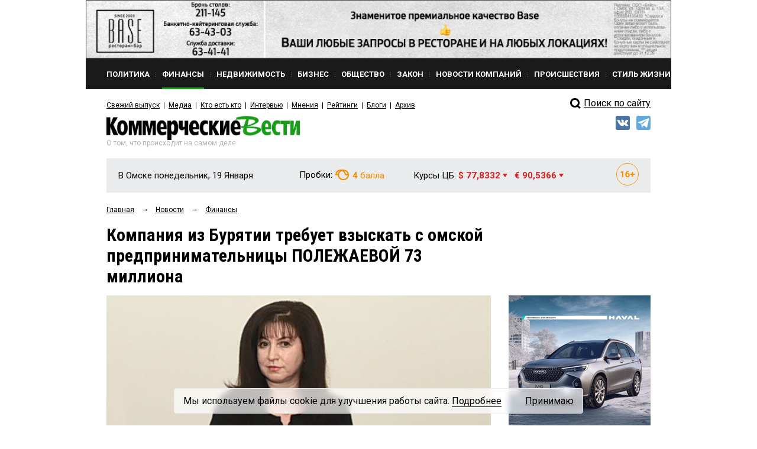

--- FILE ---
content_type: text/html; charset=utf-8
request_url: https://www.google.com/recaptcha/api2/anchor?ar=1&k=6Ldr6IUaAAAAACvDKDtDmYQl-B37BfFx9-GrAfdU&co=aHR0cHM6Ly9rdm5ld3MucnU6NDQz&hl=en&v=PoyoqOPhxBO7pBk68S4YbpHZ&size=normal&anchor-ms=20000&execute-ms=30000&cb=9a3pgj82gdeh
body_size: 49232
content:
<!DOCTYPE HTML><html dir="ltr" lang="en"><head><meta http-equiv="Content-Type" content="text/html; charset=UTF-8">
<meta http-equiv="X-UA-Compatible" content="IE=edge">
<title>reCAPTCHA</title>
<style type="text/css">
/* cyrillic-ext */
@font-face {
  font-family: 'Roboto';
  font-style: normal;
  font-weight: 400;
  font-stretch: 100%;
  src: url(//fonts.gstatic.com/s/roboto/v48/KFO7CnqEu92Fr1ME7kSn66aGLdTylUAMa3GUBHMdazTgWw.woff2) format('woff2');
  unicode-range: U+0460-052F, U+1C80-1C8A, U+20B4, U+2DE0-2DFF, U+A640-A69F, U+FE2E-FE2F;
}
/* cyrillic */
@font-face {
  font-family: 'Roboto';
  font-style: normal;
  font-weight: 400;
  font-stretch: 100%;
  src: url(//fonts.gstatic.com/s/roboto/v48/KFO7CnqEu92Fr1ME7kSn66aGLdTylUAMa3iUBHMdazTgWw.woff2) format('woff2');
  unicode-range: U+0301, U+0400-045F, U+0490-0491, U+04B0-04B1, U+2116;
}
/* greek-ext */
@font-face {
  font-family: 'Roboto';
  font-style: normal;
  font-weight: 400;
  font-stretch: 100%;
  src: url(//fonts.gstatic.com/s/roboto/v48/KFO7CnqEu92Fr1ME7kSn66aGLdTylUAMa3CUBHMdazTgWw.woff2) format('woff2');
  unicode-range: U+1F00-1FFF;
}
/* greek */
@font-face {
  font-family: 'Roboto';
  font-style: normal;
  font-weight: 400;
  font-stretch: 100%;
  src: url(//fonts.gstatic.com/s/roboto/v48/KFO7CnqEu92Fr1ME7kSn66aGLdTylUAMa3-UBHMdazTgWw.woff2) format('woff2');
  unicode-range: U+0370-0377, U+037A-037F, U+0384-038A, U+038C, U+038E-03A1, U+03A3-03FF;
}
/* math */
@font-face {
  font-family: 'Roboto';
  font-style: normal;
  font-weight: 400;
  font-stretch: 100%;
  src: url(//fonts.gstatic.com/s/roboto/v48/KFO7CnqEu92Fr1ME7kSn66aGLdTylUAMawCUBHMdazTgWw.woff2) format('woff2');
  unicode-range: U+0302-0303, U+0305, U+0307-0308, U+0310, U+0312, U+0315, U+031A, U+0326-0327, U+032C, U+032F-0330, U+0332-0333, U+0338, U+033A, U+0346, U+034D, U+0391-03A1, U+03A3-03A9, U+03B1-03C9, U+03D1, U+03D5-03D6, U+03F0-03F1, U+03F4-03F5, U+2016-2017, U+2034-2038, U+203C, U+2040, U+2043, U+2047, U+2050, U+2057, U+205F, U+2070-2071, U+2074-208E, U+2090-209C, U+20D0-20DC, U+20E1, U+20E5-20EF, U+2100-2112, U+2114-2115, U+2117-2121, U+2123-214F, U+2190, U+2192, U+2194-21AE, U+21B0-21E5, U+21F1-21F2, U+21F4-2211, U+2213-2214, U+2216-22FF, U+2308-230B, U+2310, U+2319, U+231C-2321, U+2336-237A, U+237C, U+2395, U+239B-23B7, U+23D0, U+23DC-23E1, U+2474-2475, U+25AF, U+25B3, U+25B7, U+25BD, U+25C1, U+25CA, U+25CC, U+25FB, U+266D-266F, U+27C0-27FF, U+2900-2AFF, U+2B0E-2B11, U+2B30-2B4C, U+2BFE, U+3030, U+FF5B, U+FF5D, U+1D400-1D7FF, U+1EE00-1EEFF;
}
/* symbols */
@font-face {
  font-family: 'Roboto';
  font-style: normal;
  font-weight: 400;
  font-stretch: 100%;
  src: url(//fonts.gstatic.com/s/roboto/v48/KFO7CnqEu92Fr1ME7kSn66aGLdTylUAMaxKUBHMdazTgWw.woff2) format('woff2');
  unicode-range: U+0001-000C, U+000E-001F, U+007F-009F, U+20DD-20E0, U+20E2-20E4, U+2150-218F, U+2190, U+2192, U+2194-2199, U+21AF, U+21E6-21F0, U+21F3, U+2218-2219, U+2299, U+22C4-22C6, U+2300-243F, U+2440-244A, U+2460-24FF, U+25A0-27BF, U+2800-28FF, U+2921-2922, U+2981, U+29BF, U+29EB, U+2B00-2BFF, U+4DC0-4DFF, U+FFF9-FFFB, U+10140-1018E, U+10190-1019C, U+101A0, U+101D0-101FD, U+102E0-102FB, U+10E60-10E7E, U+1D2C0-1D2D3, U+1D2E0-1D37F, U+1F000-1F0FF, U+1F100-1F1AD, U+1F1E6-1F1FF, U+1F30D-1F30F, U+1F315, U+1F31C, U+1F31E, U+1F320-1F32C, U+1F336, U+1F378, U+1F37D, U+1F382, U+1F393-1F39F, U+1F3A7-1F3A8, U+1F3AC-1F3AF, U+1F3C2, U+1F3C4-1F3C6, U+1F3CA-1F3CE, U+1F3D4-1F3E0, U+1F3ED, U+1F3F1-1F3F3, U+1F3F5-1F3F7, U+1F408, U+1F415, U+1F41F, U+1F426, U+1F43F, U+1F441-1F442, U+1F444, U+1F446-1F449, U+1F44C-1F44E, U+1F453, U+1F46A, U+1F47D, U+1F4A3, U+1F4B0, U+1F4B3, U+1F4B9, U+1F4BB, U+1F4BF, U+1F4C8-1F4CB, U+1F4D6, U+1F4DA, U+1F4DF, U+1F4E3-1F4E6, U+1F4EA-1F4ED, U+1F4F7, U+1F4F9-1F4FB, U+1F4FD-1F4FE, U+1F503, U+1F507-1F50B, U+1F50D, U+1F512-1F513, U+1F53E-1F54A, U+1F54F-1F5FA, U+1F610, U+1F650-1F67F, U+1F687, U+1F68D, U+1F691, U+1F694, U+1F698, U+1F6AD, U+1F6B2, U+1F6B9-1F6BA, U+1F6BC, U+1F6C6-1F6CF, U+1F6D3-1F6D7, U+1F6E0-1F6EA, U+1F6F0-1F6F3, U+1F6F7-1F6FC, U+1F700-1F7FF, U+1F800-1F80B, U+1F810-1F847, U+1F850-1F859, U+1F860-1F887, U+1F890-1F8AD, U+1F8B0-1F8BB, U+1F8C0-1F8C1, U+1F900-1F90B, U+1F93B, U+1F946, U+1F984, U+1F996, U+1F9E9, U+1FA00-1FA6F, U+1FA70-1FA7C, U+1FA80-1FA89, U+1FA8F-1FAC6, U+1FACE-1FADC, U+1FADF-1FAE9, U+1FAF0-1FAF8, U+1FB00-1FBFF;
}
/* vietnamese */
@font-face {
  font-family: 'Roboto';
  font-style: normal;
  font-weight: 400;
  font-stretch: 100%;
  src: url(//fonts.gstatic.com/s/roboto/v48/KFO7CnqEu92Fr1ME7kSn66aGLdTylUAMa3OUBHMdazTgWw.woff2) format('woff2');
  unicode-range: U+0102-0103, U+0110-0111, U+0128-0129, U+0168-0169, U+01A0-01A1, U+01AF-01B0, U+0300-0301, U+0303-0304, U+0308-0309, U+0323, U+0329, U+1EA0-1EF9, U+20AB;
}
/* latin-ext */
@font-face {
  font-family: 'Roboto';
  font-style: normal;
  font-weight: 400;
  font-stretch: 100%;
  src: url(//fonts.gstatic.com/s/roboto/v48/KFO7CnqEu92Fr1ME7kSn66aGLdTylUAMa3KUBHMdazTgWw.woff2) format('woff2');
  unicode-range: U+0100-02BA, U+02BD-02C5, U+02C7-02CC, U+02CE-02D7, U+02DD-02FF, U+0304, U+0308, U+0329, U+1D00-1DBF, U+1E00-1E9F, U+1EF2-1EFF, U+2020, U+20A0-20AB, U+20AD-20C0, U+2113, U+2C60-2C7F, U+A720-A7FF;
}
/* latin */
@font-face {
  font-family: 'Roboto';
  font-style: normal;
  font-weight: 400;
  font-stretch: 100%;
  src: url(//fonts.gstatic.com/s/roboto/v48/KFO7CnqEu92Fr1ME7kSn66aGLdTylUAMa3yUBHMdazQ.woff2) format('woff2');
  unicode-range: U+0000-00FF, U+0131, U+0152-0153, U+02BB-02BC, U+02C6, U+02DA, U+02DC, U+0304, U+0308, U+0329, U+2000-206F, U+20AC, U+2122, U+2191, U+2193, U+2212, U+2215, U+FEFF, U+FFFD;
}
/* cyrillic-ext */
@font-face {
  font-family: 'Roboto';
  font-style: normal;
  font-weight: 500;
  font-stretch: 100%;
  src: url(//fonts.gstatic.com/s/roboto/v48/KFO7CnqEu92Fr1ME7kSn66aGLdTylUAMa3GUBHMdazTgWw.woff2) format('woff2');
  unicode-range: U+0460-052F, U+1C80-1C8A, U+20B4, U+2DE0-2DFF, U+A640-A69F, U+FE2E-FE2F;
}
/* cyrillic */
@font-face {
  font-family: 'Roboto';
  font-style: normal;
  font-weight: 500;
  font-stretch: 100%;
  src: url(//fonts.gstatic.com/s/roboto/v48/KFO7CnqEu92Fr1ME7kSn66aGLdTylUAMa3iUBHMdazTgWw.woff2) format('woff2');
  unicode-range: U+0301, U+0400-045F, U+0490-0491, U+04B0-04B1, U+2116;
}
/* greek-ext */
@font-face {
  font-family: 'Roboto';
  font-style: normal;
  font-weight: 500;
  font-stretch: 100%;
  src: url(//fonts.gstatic.com/s/roboto/v48/KFO7CnqEu92Fr1ME7kSn66aGLdTylUAMa3CUBHMdazTgWw.woff2) format('woff2');
  unicode-range: U+1F00-1FFF;
}
/* greek */
@font-face {
  font-family: 'Roboto';
  font-style: normal;
  font-weight: 500;
  font-stretch: 100%;
  src: url(//fonts.gstatic.com/s/roboto/v48/KFO7CnqEu92Fr1ME7kSn66aGLdTylUAMa3-UBHMdazTgWw.woff2) format('woff2');
  unicode-range: U+0370-0377, U+037A-037F, U+0384-038A, U+038C, U+038E-03A1, U+03A3-03FF;
}
/* math */
@font-face {
  font-family: 'Roboto';
  font-style: normal;
  font-weight: 500;
  font-stretch: 100%;
  src: url(//fonts.gstatic.com/s/roboto/v48/KFO7CnqEu92Fr1ME7kSn66aGLdTylUAMawCUBHMdazTgWw.woff2) format('woff2');
  unicode-range: U+0302-0303, U+0305, U+0307-0308, U+0310, U+0312, U+0315, U+031A, U+0326-0327, U+032C, U+032F-0330, U+0332-0333, U+0338, U+033A, U+0346, U+034D, U+0391-03A1, U+03A3-03A9, U+03B1-03C9, U+03D1, U+03D5-03D6, U+03F0-03F1, U+03F4-03F5, U+2016-2017, U+2034-2038, U+203C, U+2040, U+2043, U+2047, U+2050, U+2057, U+205F, U+2070-2071, U+2074-208E, U+2090-209C, U+20D0-20DC, U+20E1, U+20E5-20EF, U+2100-2112, U+2114-2115, U+2117-2121, U+2123-214F, U+2190, U+2192, U+2194-21AE, U+21B0-21E5, U+21F1-21F2, U+21F4-2211, U+2213-2214, U+2216-22FF, U+2308-230B, U+2310, U+2319, U+231C-2321, U+2336-237A, U+237C, U+2395, U+239B-23B7, U+23D0, U+23DC-23E1, U+2474-2475, U+25AF, U+25B3, U+25B7, U+25BD, U+25C1, U+25CA, U+25CC, U+25FB, U+266D-266F, U+27C0-27FF, U+2900-2AFF, U+2B0E-2B11, U+2B30-2B4C, U+2BFE, U+3030, U+FF5B, U+FF5D, U+1D400-1D7FF, U+1EE00-1EEFF;
}
/* symbols */
@font-face {
  font-family: 'Roboto';
  font-style: normal;
  font-weight: 500;
  font-stretch: 100%;
  src: url(//fonts.gstatic.com/s/roboto/v48/KFO7CnqEu92Fr1ME7kSn66aGLdTylUAMaxKUBHMdazTgWw.woff2) format('woff2');
  unicode-range: U+0001-000C, U+000E-001F, U+007F-009F, U+20DD-20E0, U+20E2-20E4, U+2150-218F, U+2190, U+2192, U+2194-2199, U+21AF, U+21E6-21F0, U+21F3, U+2218-2219, U+2299, U+22C4-22C6, U+2300-243F, U+2440-244A, U+2460-24FF, U+25A0-27BF, U+2800-28FF, U+2921-2922, U+2981, U+29BF, U+29EB, U+2B00-2BFF, U+4DC0-4DFF, U+FFF9-FFFB, U+10140-1018E, U+10190-1019C, U+101A0, U+101D0-101FD, U+102E0-102FB, U+10E60-10E7E, U+1D2C0-1D2D3, U+1D2E0-1D37F, U+1F000-1F0FF, U+1F100-1F1AD, U+1F1E6-1F1FF, U+1F30D-1F30F, U+1F315, U+1F31C, U+1F31E, U+1F320-1F32C, U+1F336, U+1F378, U+1F37D, U+1F382, U+1F393-1F39F, U+1F3A7-1F3A8, U+1F3AC-1F3AF, U+1F3C2, U+1F3C4-1F3C6, U+1F3CA-1F3CE, U+1F3D4-1F3E0, U+1F3ED, U+1F3F1-1F3F3, U+1F3F5-1F3F7, U+1F408, U+1F415, U+1F41F, U+1F426, U+1F43F, U+1F441-1F442, U+1F444, U+1F446-1F449, U+1F44C-1F44E, U+1F453, U+1F46A, U+1F47D, U+1F4A3, U+1F4B0, U+1F4B3, U+1F4B9, U+1F4BB, U+1F4BF, U+1F4C8-1F4CB, U+1F4D6, U+1F4DA, U+1F4DF, U+1F4E3-1F4E6, U+1F4EA-1F4ED, U+1F4F7, U+1F4F9-1F4FB, U+1F4FD-1F4FE, U+1F503, U+1F507-1F50B, U+1F50D, U+1F512-1F513, U+1F53E-1F54A, U+1F54F-1F5FA, U+1F610, U+1F650-1F67F, U+1F687, U+1F68D, U+1F691, U+1F694, U+1F698, U+1F6AD, U+1F6B2, U+1F6B9-1F6BA, U+1F6BC, U+1F6C6-1F6CF, U+1F6D3-1F6D7, U+1F6E0-1F6EA, U+1F6F0-1F6F3, U+1F6F7-1F6FC, U+1F700-1F7FF, U+1F800-1F80B, U+1F810-1F847, U+1F850-1F859, U+1F860-1F887, U+1F890-1F8AD, U+1F8B0-1F8BB, U+1F8C0-1F8C1, U+1F900-1F90B, U+1F93B, U+1F946, U+1F984, U+1F996, U+1F9E9, U+1FA00-1FA6F, U+1FA70-1FA7C, U+1FA80-1FA89, U+1FA8F-1FAC6, U+1FACE-1FADC, U+1FADF-1FAE9, U+1FAF0-1FAF8, U+1FB00-1FBFF;
}
/* vietnamese */
@font-face {
  font-family: 'Roboto';
  font-style: normal;
  font-weight: 500;
  font-stretch: 100%;
  src: url(//fonts.gstatic.com/s/roboto/v48/KFO7CnqEu92Fr1ME7kSn66aGLdTylUAMa3OUBHMdazTgWw.woff2) format('woff2');
  unicode-range: U+0102-0103, U+0110-0111, U+0128-0129, U+0168-0169, U+01A0-01A1, U+01AF-01B0, U+0300-0301, U+0303-0304, U+0308-0309, U+0323, U+0329, U+1EA0-1EF9, U+20AB;
}
/* latin-ext */
@font-face {
  font-family: 'Roboto';
  font-style: normal;
  font-weight: 500;
  font-stretch: 100%;
  src: url(//fonts.gstatic.com/s/roboto/v48/KFO7CnqEu92Fr1ME7kSn66aGLdTylUAMa3KUBHMdazTgWw.woff2) format('woff2');
  unicode-range: U+0100-02BA, U+02BD-02C5, U+02C7-02CC, U+02CE-02D7, U+02DD-02FF, U+0304, U+0308, U+0329, U+1D00-1DBF, U+1E00-1E9F, U+1EF2-1EFF, U+2020, U+20A0-20AB, U+20AD-20C0, U+2113, U+2C60-2C7F, U+A720-A7FF;
}
/* latin */
@font-face {
  font-family: 'Roboto';
  font-style: normal;
  font-weight: 500;
  font-stretch: 100%;
  src: url(//fonts.gstatic.com/s/roboto/v48/KFO7CnqEu92Fr1ME7kSn66aGLdTylUAMa3yUBHMdazQ.woff2) format('woff2');
  unicode-range: U+0000-00FF, U+0131, U+0152-0153, U+02BB-02BC, U+02C6, U+02DA, U+02DC, U+0304, U+0308, U+0329, U+2000-206F, U+20AC, U+2122, U+2191, U+2193, U+2212, U+2215, U+FEFF, U+FFFD;
}
/* cyrillic-ext */
@font-face {
  font-family: 'Roboto';
  font-style: normal;
  font-weight: 900;
  font-stretch: 100%;
  src: url(//fonts.gstatic.com/s/roboto/v48/KFO7CnqEu92Fr1ME7kSn66aGLdTylUAMa3GUBHMdazTgWw.woff2) format('woff2');
  unicode-range: U+0460-052F, U+1C80-1C8A, U+20B4, U+2DE0-2DFF, U+A640-A69F, U+FE2E-FE2F;
}
/* cyrillic */
@font-face {
  font-family: 'Roboto';
  font-style: normal;
  font-weight: 900;
  font-stretch: 100%;
  src: url(//fonts.gstatic.com/s/roboto/v48/KFO7CnqEu92Fr1ME7kSn66aGLdTylUAMa3iUBHMdazTgWw.woff2) format('woff2');
  unicode-range: U+0301, U+0400-045F, U+0490-0491, U+04B0-04B1, U+2116;
}
/* greek-ext */
@font-face {
  font-family: 'Roboto';
  font-style: normal;
  font-weight: 900;
  font-stretch: 100%;
  src: url(//fonts.gstatic.com/s/roboto/v48/KFO7CnqEu92Fr1ME7kSn66aGLdTylUAMa3CUBHMdazTgWw.woff2) format('woff2');
  unicode-range: U+1F00-1FFF;
}
/* greek */
@font-face {
  font-family: 'Roboto';
  font-style: normal;
  font-weight: 900;
  font-stretch: 100%;
  src: url(//fonts.gstatic.com/s/roboto/v48/KFO7CnqEu92Fr1ME7kSn66aGLdTylUAMa3-UBHMdazTgWw.woff2) format('woff2');
  unicode-range: U+0370-0377, U+037A-037F, U+0384-038A, U+038C, U+038E-03A1, U+03A3-03FF;
}
/* math */
@font-face {
  font-family: 'Roboto';
  font-style: normal;
  font-weight: 900;
  font-stretch: 100%;
  src: url(//fonts.gstatic.com/s/roboto/v48/KFO7CnqEu92Fr1ME7kSn66aGLdTylUAMawCUBHMdazTgWw.woff2) format('woff2');
  unicode-range: U+0302-0303, U+0305, U+0307-0308, U+0310, U+0312, U+0315, U+031A, U+0326-0327, U+032C, U+032F-0330, U+0332-0333, U+0338, U+033A, U+0346, U+034D, U+0391-03A1, U+03A3-03A9, U+03B1-03C9, U+03D1, U+03D5-03D6, U+03F0-03F1, U+03F4-03F5, U+2016-2017, U+2034-2038, U+203C, U+2040, U+2043, U+2047, U+2050, U+2057, U+205F, U+2070-2071, U+2074-208E, U+2090-209C, U+20D0-20DC, U+20E1, U+20E5-20EF, U+2100-2112, U+2114-2115, U+2117-2121, U+2123-214F, U+2190, U+2192, U+2194-21AE, U+21B0-21E5, U+21F1-21F2, U+21F4-2211, U+2213-2214, U+2216-22FF, U+2308-230B, U+2310, U+2319, U+231C-2321, U+2336-237A, U+237C, U+2395, U+239B-23B7, U+23D0, U+23DC-23E1, U+2474-2475, U+25AF, U+25B3, U+25B7, U+25BD, U+25C1, U+25CA, U+25CC, U+25FB, U+266D-266F, U+27C0-27FF, U+2900-2AFF, U+2B0E-2B11, U+2B30-2B4C, U+2BFE, U+3030, U+FF5B, U+FF5D, U+1D400-1D7FF, U+1EE00-1EEFF;
}
/* symbols */
@font-face {
  font-family: 'Roboto';
  font-style: normal;
  font-weight: 900;
  font-stretch: 100%;
  src: url(//fonts.gstatic.com/s/roboto/v48/KFO7CnqEu92Fr1ME7kSn66aGLdTylUAMaxKUBHMdazTgWw.woff2) format('woff2');
  unicode-range: U+0001-000C, U+000E-001F, U+007F-009F, U+20DD-20E0, U+20E2-20E4, U+2150-218F, U+2190, U+2192, U+2194-2199, U+21AF, U+21E6-21F0, U+21F3, U+2218-2219, U+2299, U+22C4-22C6, U+2300-243F, U+2440-244A, U+2460-24FF, U+25A0-27BF, U+2800-28FF, U+2921-2922, U+2981, U+29BF, U+29EB, U+2B00-2BFF, U+4DC0-4DFF, U+FFF9-FFFB, U+10140-1018E, U+10190-1019C, U+101A0, U+101D0-101FD, U+102E0-102FB, U+10E60-10E7E, U+1D2C0-1D2D3, U+1D2E0-1D37F, U+1F000-1F0FF, U+1F100-1F1AD, U+1F1E6-1F1FF, U+1F30D-1F30F, U+1F315, U+1F31C, U+1F31E, U+1F320-1F32C, U+1F336, U+1F378, U+1F37D, U+1F382, U+1F393-1F39F, U+1F3A7-1F3A8, U+1F3AC-1F3AF, U+1F3C2, U+1F3C4-1F3C6, U+1F3CA-1F3CE, U+1F3D4-1F3E0, U+1F3ED, U+1F3F1-1F3F3, U+1F3F5-1F3F7, U+1F408, U+1F415, U+1F41F, U+1F426, U+1F43F, U+1F441-1F442, U+1F444, U+1F446-1F449, U+1F44C-1F44E, U+1F453, U+1F46A, U+1F47D, U+1F4A3, U+1F4B0, U+1F4B3, U+1F4B9, U+1F4BB, U+1F4BF, U+1F4C8-1F4CB, U+1F4D6, U+1F4DA, U+1F4DF, U+1F4E3-1F4E6, U+1F4EA-1F4ED, U+1F4F7, U+1F4F9-1F4FB, U+1F4FD-1F4FE, U+1F503, U+1F507-1F50B, U+1F50D, U+1F512-1F513, U+1F53E-1F54A, U+1F54F-1F5FA, U+1F610, U+1F650-1F67F, U+1F687, U+1F68D, U+1F691, U+1F694, U+1F698, U+1F6AD, U+1F6B2, U+1F6B9-1F6BA, U+1F6BC, U+1F6C6-1F6CF, U+1F6D3-1F6D7, U+1F6E0-1F6EA, U+1F6F0-1F6F3, U+1F6F7-1F6FC, U+1F700-1F7FF, U+1F800-1F80B, U+1F810-1F847, U+1F850-1F859, U+1F860-1F887, U+1F890-1F8AD, U+1F8B0-1F8BB, U+1F8C0-1F8C1, U+1F900-1F90B, U+1F93B, U+1F946, U+1F984, U+1F996, U+1F9E9, U+1FA00-1FA6F, U+1FA70-1FA7C, U+1FA80-1FA89, U+1FA8F-1FAC6, U+1FACE-1FADC, U+1FADF-1FAE9, U+1FAF0-1FAF8, U+1FB00-1FBFF;
}
/* vietnamese */
@font-face {
  font-family: 'Roboto';
  font-style: normal;
  font-weight: 900;
  font-stretch: 100%;
  src: url(//fonts.gstatic.com/s/roboto/v48/KFO7CnqEu92Fr1ME7kSn66aGLdTylUAMa3OUBHMdazTgWw.woff2) format('woff2');
  unicode-range: U+0102-0103, U+0110-0111, U+0128-0129, U+0168-0169, U+01A0-01A1, U+01AF-01B0, U+0300-0301, U+0303-0304, U+0308-0309, U+0323, U+0329, U+1EA0-1EF9, U+20AB;
}
/* latin-ext */
@font-face {
  font-family: 'Roboto';
  font-style: normal;
  font-weight: 900;
  font-stretch: 100%;
  src: url(//fonts.gstatic.com/s/roboto/v48/KFO7CnqEu92Fr1ME7kSn66aGLdTylUAMa3KUBHMdazTgWw.woff2) format('woff2');
  unicode-range: U+0100-02BA, U+02BD-02C5, U+02C7-02CC, U+02CE-02D7, U+02DD-02FF, U+0304, U+0308, U+0329, U+1D00-1DBF, U+1E00-1E9F, U+1EF2-1EFF, U+2020, U+20A0-20AB, U+20AD-20C0, U+2113, U+2C60-2C7F, U+A720-A7FF;
}
/* latin */
@font-face {
  font-family: 'Roboto';
  font-style: normal;
  font-weight: 900;
  font-stretch: 100%;
  src: url(//fonts.gstatic.com/s/roboto/v48/KFO7CnqEu92Fr1ME7kSn66aGLdTylUAMa3yUBHMdazQ.woff2) format('woff2');
  unicode-range: U+0000-00FF, U+0131, U+0152-0153, U+02BB-02BC, U+02C6, U+02DA, U+02DC, U+0304, U+0308, U+0329, U+2000-206F, U+20AC, U+2122, U+2191, U+2193, U+2212, U+2215, U+FEFF, U+FFFD;
}

</style>
<link rel="stylesheet" type="text/css" href="https://www.gstatic.com/recaptcha/releases/PoyoqOPhxBO7pBk68S4YbpHZ/styles__ltr.css">
<script nonce="M4FAaaGRulrzZmAwsk0NGA" type="text/javascript">window['__recaptcha_api'] = 'https://www.google.com/recaptcha/api2/';</script>
<script type="text/javascript" src="https://www.gstatic.com/recaptcha/releases/PoyoqOPhxBO7pBk68S4YbpHZ/recaptcha__en.js" nonce="M4FAaaGRulrzZmAwsk0NGA">
      
    </script></head>
<body><div id="rc-anchor-alert" class="rc-anchor-alert"></div>
<input type="hidden" id="recaptcha-token" value="[base64]">
<script type="text/javascript" nonce="M4FAaaGRulrzZmAwsk0NGA">
      recaptcha.anchor.Main.init("[\x22ainput\x22,[\x22bgdata\x22,\x22\x22,\[base64]/[base64]/bmV3IFpbdF0obVswXSk6Sz09Mj9uZXcgWlt0XShtWzBdLG1bMV0pOks9PTM/bmV3IFpbdF0obVswXSxtWzFdLG1bMl0pOks9PTQ/[base64]/[base64]/[base64]/[base64]/[base64]/[base64]/[base64]/[base64]/[base64]/[base64]/[base64]/[base64]/[base64]/[base64]\\u003d\\u003d\x22,\[base64]\\u003d\x22,\[base64]/J2jCrX/[base64]/DrcKew79qXCLDk8KZw6DDi8OZw75MEmbCgRfCiMKjLCFAKcONA8K0w7fCgsKsFlkJwp0Jw6nCrMOTe8K5TMK5wqIebBvDvUEFc8OLw7FUw73Dv8OWXMKmwqjDiTJfUV/[base64]/[base64]/[base64]/DmR5KwrrDtMK5PBfDlCAcNMOxwojCq0fDt8ONwppGwqFNI08YOkhmw6LCt8OYwplpJk7DmQXDuMOkw6TDuzzDtsO9O2TDj8KUf8KMfcKBwpTCkVvClMK/w7nCnT7CmMOPw5nDvsOzw6VOw6pxfsOVUB3CnsKtwqjCuVTDr8Osw43DhAskb8O/w7jDmyLCkn7CjcK2BUjDvjLCqMO7eG/Clgc4dcKJwonDvg85VzfCm8K8w4wgZmFjwq/DvSHDoHp6N11Gw6HCiyEhHHlrHCLChXJlw5zDvFDClxjDjMK+wpjDkFY0wpcKY8OHw7jDi8KAw5zDsW0zw5tmw4nDisKwF0UEworDq8Oqwo7CgjLCp8OFDT9SwoZ/byEbw53DshElw5p8w4MLWcKNRWwPwoB8E8O2w58lFcKCwrDDlcOBwpQ/w77ClMOLb8OHw5LDs8KdDMKIYsKBw5owwr/[base64]/Cr8ODw7NpE8KNwotjw4nDmnvCmsOjwpfCqXcCw4hDwr7CmVTCuMK5w7p/ecOkwqXDp8OjdCLClhFZwrzCqW5ZbsOhwpQeY3bDisKFfW/[base64]/DkDJ9XD5rw7jDvMKdwr8yKGvDosOXwokxfBp/w50kw7NhK8OAYQTCj8O3wq7CsT8NI8Ogwo08wqAzdMK1IcO0wolKO0giNMKnwrDCuA7CgiQEwqF/w7jCncKxw6dNVE/Ck0t8w6AVwp/Di8KKWEQvwo/CkUUKJiouw6HDrMKpRcOrw4LDjMOEwr3DlcKjwowQwrdsGzpUFcObwrTDuSYTw4/[base64]/CtcKkw7nCtmEuwrsCLEXCicOMwr1VwoBywqQxw7TCowTDgsOTXgzDjW5KOG/DisOTw5XDlsKeZHtHw5/DisORwpBhw4M3w51EHBfDoFHDvsKkw6DDksKAw5oGw5rCvn3ChCBEw5fCmsKmE2s4w4daw4rCjnwHVMKfScO7dcKUQMOiwp3Dm33Dp8OBw5fDn3YqE8KPJ8O1G0rDng9CdcKIe8K3wqfCilxcWgnDo8KfwrHDm8KAwpkKASTDiQ/CnX0LOlpHwrlLPsORw4nDv8KfwqDCs8ONw5fCmsKjNMOUw4I4LcK/AAsbb23DpcOLw4YMwqkaw6sBOcOpwoDDvx9Gw7BgXF1vwpp3wpZPBsKITsOBwpnCi8ODwq9yw5rCn8OSwoXDvsOfETzDvRjDiD09bC1/[base64]/DpcOpwrPCrMOgwrDDosObwpYOK35TUH/[base64]/[base64]/[base64]/[base64]/[base64]/DqFHDgMKSw6TClFLCrkXCiyrChxfDk8OOwpV+OsKwKcKRAsKjw4hgw59IwrMyw6pRw78RwoI8JnxBD8KYw788w5/[base64]/eDLCiyh3UnonNMKvf8Kxw5QbJGjCiz7Cg37DmMOlwrvDjgsowofDuFnCngTCvcKnOsK4VsK+wo/CpsOBd8KNwpnCtcO+d8Kww5VlwoAvDsKjPMKiY8OKw6k0BXTClcOvw7LDlUNVFUfCg8OzccOQwqxTAcKXw7nDhcKTwpzCkMKgwqvCshbCo8KpQsKWOcO9Y8OzwqITLMOnwos/w5ttw5AVb2vDvMKOT8OiUCrCncOUw6nDh149wr04dHAbwqrDrTDCucK9w4QcwpBcE3vCp8O+ZMOxSWkcN8OJwprCpm/DhWHDq8KCb8OpwrZKw6TCmw0Uw5cDwo7DvsOXYx9qw5MJZMKKFMKvHwRfw6DDisOeZgt6wpbDvEgGw5FqLsKSwrgvwpFQw6w/NsKAw5pIwr8xd1N+RMOjw48EwrrCk181RFDDtgJewpzDgcOlw543wo3DtF5pTMOcQ8KZTwwRwqUtw6PDtsOuJsK0wrI6w7Y9VMKbw7YsWBdOBMKhIcK8w6LDicOZKcOVYH/DimhdRzsAfFNzwqnChcKjDsOcJ8O/woXDoRTCnizClj5Zw7hfw6TCtTwLHQ4/YMOAeUZrw5TCswDCqcOyw7YJwqPCp8OJwpbCi8Kjw4Y/wp3CtlIPw5/[base64]/DkcOZw4/ChF09wqnCohUtw79GB0LDhsKmw6LCicKJBRtSc0R3wqnDhsOEH0DCuTNlw7DDoUwfwrTDq8OdOFLDgz/CjnnCjA7DgMK2BcKgwqEFI8KDY8Oyw7tJH8O/wrZsJMK1w7V2QBDDscK1esOlw5ZZwrZZN8KQw5fDpsO8wrXCqsOjHjlMf3phwpcJS3XCumFaw6TCg295djzCmMO6BwV6G1nDo8Kdw6kIw6LCtlHChibDtwfCkMOkTEwhM3UkBHQANcKGw5JHIS4BVsO+QMO9G8Omw7t5Xx8+H3NWwqjCgcOMQUA5ECnClsK/w6djw4rDvgpkw4g8R09ge8O/wqhOOMKjAUtxw77Dt8KTwqQ6woAnw61yBcO8woXDhMOSI8OyPnhmwojCjcOIw7zDj23DrQbDpMKgTsOvNnFYw6HCh8KKw5YPMn1swqzDjg7CosO+WMO8wpRKeE/DsSTCkUp1wqx0PBN6w7l7w5vDmMKDNWbCnWrCucOnSj/[base64]/wqZVPsOrQcOww5pNwoEYFsKHwqhKd01rUV8Bw5AjAk/[base64]/[base64]/CjsK1wrvDjFNcw6PDs0pfw50UW0tmUsKpXcOOEMOzwoDCjMKHwpTCo8KtC2Qcw7JrCcOCw6zCn1k8LMOhdMOkUcOewrvChsOmw5HCqmJwY8OsK8KrbkwgwonCo8OgAcKmRsKRc2Axw6/CsyYmJggowrDCsjrDncKDw5fDsFvCvsORBzjCv8KiEMK1wpLCjVBFb8KDKsO5VsKQC8OCw6jCsgzCmsOVcSYXw6F8WMOsM11AWcK/DsKmw7HDhcKYwpLClsOuWMODeA5Pwr7Cv8Kow7h7woHDjGHCicOvwpfCtX/CrzjDkg00w7HCuWZOw7nCik/[base64]/Coz7CrnnChnbCjGhqJ8KswqHCpQ0rwoJew7jCoVMFXlM6HBsSwoLDpTPCn8OZSRvCnMOARDtvwr08w7BJwoFnw6/DkVMWw5zDlxHCm8K8L0XCqAM2wrfCjy8EOFrCgiQuaMOvWVjCmWQgw5XDt8KxwpcdanvCoXY9BsKNScOawqHDnlfChl3DnsOnQsKyw6PCmsOiw7BOGgPCqMO6RcK7w4kBKcONwoo3wrXCmMKzYMKSw5UBw4w4YMODd0/Co8KuwpxGw5fCuMKaw7rDgMKkKTLCncKRHTvDpnLCpVvDl8Klwq4rPcO3a2daCwpmJmo8w53CpyRbw4fDnF/DgsKjwq8dw4rCtV4LeCTCu3I/NxDDjS4NwokJCzTDpsO2wpPDqW9Qw4Q0wqPDgMKYwqnDtE/[base64]/[base64]/DlX0twoDDuDrDncOaw7Q1DTPDmsKkwocRbAzDvsOtLMOxSMOpw70Kw6I8MgjDrsOlJsOmK8OmKz3DrlMxw7vChMOUCFvCmmTClC9ew7TCgycMHsO6M8O7wqXCj1QCwojDk0/DgTbCuifDmXrCpjrDr8KYwpEFdcK+UFrDjhnCkcOge8OTfnDDn0bCoj/Dm3PCgMKlCSllwpEEwqvCvsO6w5DCtT7Cl8Kkw7vCpcOGVRHCvhTDjcOlL8KAUsKSBcKYYsOSwrHDlcODw40Yel/CuXjCg8OhVsORwpXCkMOpRn8rBcK/[base64]/bSlNSMKCw5AuwoTDmB1cIcKFwprCs8KgFykGPsOaw6tgwofCqMK/J2rCn2LCrsOjw5xowqPCnMKidMKvFznDnMO+FkPCq8OTwpTCgcKtwq8Zw6vDmMK9F8KlRsKGNGHDiMOTesKowrkcYQlfw7/DhsKHH1khE8O5w6wcw57Cj8OKMcOiw4lxw4VFQBFUwp11w65hNRBrw40Kwr7CosKZwp7CqcOPDljDiHLDjcOvw5UNwr9bw5kTw60/[base64]/CicKyJlrDv8OdK3DDv8KOw7bClsK4Z3HCocKPacKjwqkDwovCg8O6YRTCondaO8KDwpzCilLCpHxzd2PCqsO8GGfDulTCkMOxFgtjDH/[base64]/w4MYEnUpBsKBD8OUw5DDlsKQDVXCrhxTcBjDohPCtFjCgsOYe8KdCFrCgBhbaMOGwpzDocKDwqEuRAVwwp4feT3Dm15TwotTw5VAw7vCgj/CmMKMwqbDlVXCvFdcw5jClcK8QcOlS1bCv8KjwrsLw7PDtjMUU8K+QsKrwrsawq0uw70qXMKkaBVMwpPDr8OhwrfCtWnDlMOlwoh/w6Bhe0UXw70NCEUZeMKxw47ChzLDocOcX8OSwrxSw7fCgjZOw6/Cl8KRwpxCdMOncsKqw7hPwpLDlsKgJcKeLgQmw6wtwonCs8K1JMOGwr/Cq8KgwofCpxEZMsOcw7VBXH9Sw7zCuwPCp2HDssKbWxvCnwbCnsO8AmxPIhgJYsOdw4lvwp8nMQ3Dk3Z0w5jCiT4Rw7DCuC7DjsOSXBsRwr5OL3AGw5szT8KpcMOEw7lSP8OURi/CsFcMEx/DkMO5UcKzSl88QB/DqsOgNULDr3vCjn7DvUoIwpDDmMOFZsOZw6vDmcOrw4nDnncgw4PCrC/DsDfCsRx8w5R9w7nDo8OfwqvDpsOLZMK4w6nDncOlw6LDmF14WDrCtMKeb8OmwoJ9Wn9nw6lLV0vDucOOw6nDmMOKaQvCtRDDp0TCicOOwpsAcA/[base64]/[base64]/Cln3CjsOaZWrDg1fCqUoFw57Crh1MO8KjwrzCk3zCmzxOw600w7zComXCt0HDi3XDisK+N8O3w5NtbsO7H3TDkMOZw5nDkC4SBMOiwq/[base64]/CnFggKMO/Y8OLwrFkXTzCpRZfw7FwJMK0wpIMFxrDk8OUwpE5EH87wqjCvGs2DCM2wptgTMKFRcORKF5BRcKwN3zCn3vCpSc5GglaW8OVw4XCqlRLw4INLHIHwoVRWUfCkyvCmMO/a1FDUcOAGcKfwr49wrPCnMK1e3NUwpjCg0gvw50AJ8OrKBw4SCAPd8KVw6jDosOTwr/CksOiw6lbwpFdU0fDm8Kdd0PCoDBCwpxTcsKDwobCvMKEw53DrMOEw442wqYOw7fDgcKQCMKiwoDDs0lLTirCosO/w49uw7VjwppawpfCnjg0YkZaOG5maMObP8Ote8Kmwr3CscKldcO+w75ewq1Twqssci/[base64]/dcKHWsKlw6/DtcKJL8Kpwp0QwrDDlQPDicOTwofDmXAbwqgbw4/DpsKUDnQQQsO9ecO/[base64]/ChMKxwrjDhzJpw5TDgsK8GMKaMMOGXcKVwrTCgmHDs8Obw612w59FwrzCnBzCqhYYFMOew7nCkMKuwqkfYsOAw73CiMK3FTPDgUbDvSbDgQwtahLCmMOcwrVuf2bCnnRdDHIcw4l2wqzCoTpPTcOawr98esK8Owspw51/YsKPw5xdwrkNbjlzTMO/wpF5VnjDgsKUU8Kcw4oZJcOGw5g+L3PCkH/CrzzCrTnCmVpewrAfasO/wqIXwpIGUFzCsMO1C8Kjw6LDjUDCiARnw7nDnG/DsA7Cr8O1w7TCp2o0fmnDv8Oiw6B1wrt2UcOBD2zDocKYwrLCs0A/X1DDisO+w7dyCAHClsOlwqUDwqjDpcOKXXl7QsK1w6pwwq/DhcObJsKJw6LCkcKXw48bfX51woTCminCnMOHwpHCocKgLsOXwqvCqjcqw5/CrycjwpnCkm0hwoQrwrjDtTsdwoo/w4nCrsOCYD7Drh/Cui/CsAhEw73DlFHDgRvDsF/CnMKzw5TDvkcWcMODwoLDoQ1UwoLCngHDoAHDncKqTMKpSl3CtcKQw4zDgGHDjR0BwoJhwpXDscK5IsOfX8OxV8O6wqxSw5s1wpklwooMw4zCl3vDmMK+woLDhMKIw7bDpsKhw7hiJAPDplhtw54zN8O8wrZjDMKnaT5XwpkSwp91wq/DsnvDn1fDqV7Do2AJXQVDFMKReDbCs8K5wqVwBMOUGsOkw7bCuUjCosKJeMOfw55CwpgFEStfw5BHwoFrMcO7SsOFS1ZHwr7Dp8KSwqzDjsOIS8OQw5TDnsOuAsKyX33DmHjCoQ/CnWbCrcO7wr7DqsKIw4HCrX4bNRMqfcKlw5XCqxMKwoROfw/[base64]/DoVgDw5lOEsO8Em3CnMKKw6dJbsKAGUTDoBQYw7fDoMOTTMKww540BcOjwrFhVcOow5QWKMKvPMOhaAZswo/DoS7Cs8ORLsK3w6nCucO6wp1gw4TCtHLCh8Oxw4vCgAfDo8Kowqlww5XDhgoHw59/[base64]/CvMOYY17CgMOvwoRRYsO+wrbCjsKEDsOTwrduUjHDjBgHw5bCjWTCiMOXEMO/GS9Uw6DCnCwVwr1DQsKGdGfCtsKkw7cBw5zDsMKRRMO9wqpHEcKiJsOXw5tPw51Qw4XCgcOkw6MLw7LCtsKLwo3DoMKDF8OFwrAOQ3N/[base64]/csOZw4PCmwQeWsOww4k0K8KuwpFGHsOzwrvCiHDCucOkXcOKD3XDpj0Lw5zCmUDDlEYAw7FxajlpURBQw4NuThhpw4jDoQhSM8O6QMKlBy9ALzrDicK5wrxBwrHCr3kSwovDuC4xNMK2TsKYSFfCsSnDkcKSA8KZwpnDnsOBJ8KEd8K/OTUpw7JUwpLCiThDWcOUwrY+wqzCssKSHCrDjcKXwqxRJyfCvwNtw7HCgw3DkMO/F8Oyd8OZLsOIBT7Dr0YiFsKwbcOCwqjCnFFONsOPwpwzG1LDoMOKw5LCgsKqF0FNwrLCh1TDpD8fw40mw7t3wrbCujEfw58kwopzwqfCosKowosbJQt1PFMBL2XCn0jCmsOCwrJHw59LB8Oswpd9ShxZw4Qjw5rDuMO1woJSLSHDkcKOCMKYa8Omw4/[base64]/CpkTCozvCuB3Ds8Krw73DscKWdsOtMMOtw4ZmwpE+PSJQIcOmD8ODwpk9fk1vMGl4R8OxBm5ceQnDncKBwqEfwopUISbCv8O0XMOYV8KCw6TDusOMIXU3wrfCrjN9w45KM8KLDcKmwqvChiDCqMOSWsO5wrZ6c1zDjsO4w7c8w5Q8w6PDgcOlZ8OvMw5NZsKyw6/Ci8Ozwrc5c8OXw7/[base64]/Djhd7THzCgyPClsKFwpHDqsKrw4MLd1DDg8K3wrLCsEk0w75kUsKBw77CiSDCpSZqMcOzwqUnHkl3DMKtEMOGJR7DpBzCgik7w5bCoX1/w5bDtCRbw7PDsT4ifRkxAFzCjcKJDAkpRsKKfwIHwotXNw0nWltOEXUzw7rDmMK7wpzDnXPDugxUwpQkw7LCvXjDosO1w7wtKhY+H8Obw4vDolxHw43ClcK9FXTDosOiD8OVwoQIworDklUBUTMeJV/CtEF7FsKMw5AMw4BNwqhywoDCs8ODw4ZWVn4VB8KAw6FhacKIUcOCFwTDlmsfw4/[base64]/worChSTCoVAWw6jDnxV0wpbCniBHbsO1wpl0w7bDr8O2w5/CssKKPcOZw4nDsV1cw5dww5Q/MMKrKsODwpUrSsKQwqZiwpk3fsOgw646MTfDm8OywoEEw4VhW8K4fMKLwrzDj8OHGjFbXHzChAbCn3XDosO5CcK+wqDCl8KORwojIw/DjRcJE2cgPMKGw7ULwrokUmoQIcO8wp45RcOdw493RMK5w6IMw5/CtgvDoixRE8KewqzCvMKbw4DDu8O6w5HDosKDw63ChsKaw4l4w7ltEsKTa8KVw4wZwrzCsxhPcGQ/EMOQUxd3ZcK1Ey7CtQN6SncXwprCucOCw5XCsMK5QsK2ZsKeVWNZw5VUwpvCq3dlS8KqUwLDhlHCpsKgJzPDuMKWAMKJTDhGMMKzGsORPSTDmy5+wqgFwoEiAcOEw6LCh8KRwqTCi8OTwpYpwq1lwonCn0rDjsKYwrrDnUDCtcKzwqtVSMKjC2zChMO/JcOsMMKkwrPClQjChsKEdMK8NU4Hw77Dl8Kjwo0HRMOAw4jCohfDl8KLY8KUw5tywqzCh8OcwqPCvhISw5Utw5zDksOMAcKFw5bCicKhSMO6FgJ4w6hBwrFkwr7DkBrCrMO8JzUYw4PDr8Kfeg0+w4/CjMOhw74kwqDDjcOFw5rDhndjVmfClRMrwprDucO4ORLDqMOUbcKRF8OiwrjDrS5vw7LCvW4sDmfDgcK3fEpNNgp3wrVBwoF/CsKUV8K2Xg09NibDncKJfh0Nwo4Uw45uDsOhaUF2wr3CsyZCw4/Dq2EewpPCr8KPdiNxTHU+eAc9wqjDr8O5wp5owo/DjUbDrcKJFsK9FHXDv8KBWsKQwrTCoDPCtMOMUcKUd3jCgRDDhMOxKD7Cmj7DnsONW8K1dGUESGNkCVzCj8KLw4oOwqsmPgx+w77Co8Kaw4TDi8KVw4XCgAV+PsOpHTjDghRlw73CncONbsOjwqbDgSDDiMKWw65WPMK1wo/DjcOBfWI0QMKSw63CniAIb2hxw5DDgcKuw7ZLT2zCqMOowrvCu8KdwoPCvxwow5hnw7bDnDLDs8OQbGloAWQbw4JYdcOsw50vTS/DtsKKwpfCjUs1MMOxLcOew6N5w75PGsOMMmbCn3MhRcKTwolHwqkmakVKwqUDcVXCpBjDicK8w7gQGcOjeBrDvMOWw7bDoA3Ct8Oyw7DCn8OdfcOvC0/CosKOw7jCoiVaQk/CozPDnR/CpMOlVFMvAsK1GsO5a3gACSF3w5lFZQTCqUFZPFBjCcORWwPCt8OOwozDgDFHP8OST3vCsBrDnsKUMGhcwpYyHFfCjlcRw57Dkw/DgMKuXjrCqsOew58NH8O0A8OKbHDChQwPwoLDgi/CosKkwqzDo8KnOBhcwp5Iwq4EJcKDFsONwovCp1ZIw73DqTdmw57DgE/Cl1k/wosEZMOLacK/wqMhDBTDtS0FDMKUBy7CpMK5w5Ffwr4ew7YswqbDqcKUwonCsQfDh1djH8OCQFZ/YFDDm01JwqrDngfDsMOIFyl6w6AFPxxuwoTCusK1BUbCvxYkV8O0d8KBCMO+NcOkwrNYwpPClgsrLnfDvnLDmEPCulQVCsKuw54dB8KOIxsMwpnDlsOmZHVSKMORC8KNwpXCsX/ChBscM3NiwoXCt2DDk1fDrlRfBABBw4PCgWrDpcOyw5wBw7JiU19ew60gMTxoKsODw5Jkw5MxwrIGwoLDmMKrwovDmlzCpn7Dt8KiO2FXaiHClsO0wo/[base64]/FsKwVWDCoAvCjyTDiQ9Awr0eQMOIRcOdw6jCkFUPbHbCoMKlaCtEwrVdwqU8w745QCsdwqkkMHXCuyfCtxxKwpjCvcKHwp9Gw7HDj8KkZHotWsKfb8KgwoBsUMOpw6tZEXQHw63ChwwpRsOBQsKUOcOTwqNSfMKgw6PCtCoXFzcJWcK/LMKpw6ZKHRDDtBYKLcO+wrHDok7DliBBwo7CiA3DjcKBwrXDoQwdA0gKBMOLw70MHcKTwo/DpsKlwpjDmwIiw5F7aVxvRsOgw5bCtSwCfMK+wo3CjV5lBEjCuhgvacODJ8KrTzjDpMOucsKwwpRFwpHDkijDgzp8PCNhdGPDpcOcOGPDgsKcIMK/K0VFFcK7w4JxXcKJw49qwqDClULCusOCcTjDgkHDun7Do8O1w6lLQsOUwrnDucO6aMO7w7XCjcKTwrJSwr/CpMOhHDdpw5LDhkQwXiPCvMKdE8KkISoaYMKtTsOgbV4qw6YwHiHCsRLDilHCi8KjGMOaAsK5w6lKUX5Dw59ZIcOuUCsIaz7Cp8OKw4syG0pzwrhnwpzCmCfCrMOcw4jDoggcegplfi8Rw4ZFwp5Ew6MtDMOSRsOqcsK/e34WNgfCny4UQsOGaD4JwoHChyVpwrLDimbCqUTCg8KSw73CnsOnPsKNb8OhLTHDgkLCusOHw77DhsOhZA/DucKva8Krw5/[base64]/DrMOlfXpNe8KOw7o7FlzCj8OAwqfCt0VLw600cEccwoUDw7zCvsKVwocBwo7Ch8OEwrxwwr4Nw6JYNnDDoRptEjRvw6s/[base64]/eDkdwr8Zw7tyTjbCs0x3c8KAw5olw6jCv8KlO8O9esKqw6nDlcOEAUNpw7/[base64]/DtyvDqcK6P8OzWsKrwoRkJsKxXcKhw4R+wprDvABzwoEgDcKHwrzDj8OzGMOsQcOMP03CgcKVQsOIw4phw5FyKloGa8KWwofCpSLDlm/DlVTDvMO/[base64]/wrU2w6tzwpPCvHklwqJNw6suEmw+wq3CqEhsSsOaw7JLw4IOw7tWSsO4w5XDlMKMw4EyfMOJc03DlQzDlMORwpnDiFLCplHDj8KWw6rCuRvCviHDigPDgcKFwp3Di8OIK8KKwqh+HsOIWMKSIsK7O8Kgw4gxw7Q/wpTCl8KWwp45SMKdw4jDhWZLR8OSwqFsw5cow51Gw6FtQMKFNcO7HMORFhIibgh9ZDvDgQXDnMK3D8OAwqNhVCg5OMKHwrTDpAfDmlhXWMKtw7LCmMO+w4vDssKAGcObw5LDsC/Cm8OmwrTCv2IkDMO/wqd2wrA8wqVowpsdwqt2wo0vBmZ+PMKsYsKfwqtmZ8KmwqnDmsKxw4fDnMKnM8KeJCbDp8K8GQcHIcOeXhTDrcK6ZsOwQx9EBsKVNFUMw6fDlSF3CcKGw64TwqHCucOUwr/DrMK4w5XCi0LCjGHChsOqI3c+GAw6wrXCv3bDuXnDuCPDs8K5w7wwwqQ5wpNJVDwNQQbCrwcYw7YAwptKwp3DlnbDmyLDk8OvFFFew6/DvMOZw6fCnSDCjMKSVMOEw79gwqdGcid8csKYw6nDh8O/wqbDnMK3HsO7SQjCmzp+wr7CuMOKa8Kqwp9Ewqx0BcO1w7ZSQlzCvsO4wqNvQ8KaDRTCvsOMcQQIdl47emHCpk1cPmDDmcK8EUJXfsObEMKCw5jCpWDDnsOVw7M/w7LCgw3Cv8KNHWDCkcOidMKXA1nCmHrDv207wqROw7ZRwpbCmUTCisK7HFTCqsO0AmPDuSvDtAcUwo3DmhkcwpAfw6DCkV8Nw4IhcMKwOcKPwoXCjjgBw7zCp8Oaf8OjwqxKw78gw5/DuiUVJn7CuHXClcK+w6fClwPDsXU2TAUkHMKOwo5BwoTDg8KVwo3DuXHCiwQXwpk7fMK/w7/Dr8KNw4HCiDlrwp9+M8KIwoHCocOLTi4Xwq4kBMOGWMKFwq8tfQTChVkxw5nDisKAdXVSUnfCscOIVsO8wonDj8K/OsK5w4cmG8OXYg7DmXHDnsKsfsOKw7PCgsK6wpJIBgEjw7xcWSrDlsO5w4FfIg/[base64]/[base64]/w4zDkMK4RMOOdxjDjMKUw6IlUVDCgcOwTm1/w7UbdsODw7EAw6TChQvCqy7Cg13DrsOpOMKfwpXCsSXClMKtw6PDlBBVKcKCAMKBw7nDgg/DlcOhZsOfw7nChMK+LnkPwpTChlfDuRLDrXpTdcODWU12E8K+w5HCj8KmR2bCtl7DjynCpcKlw6p0wpUeTcO3w5zDicO7w4ENwpFvMsOrKXdnwqtzd0bDgsOmY8Okw5nCs3MJBw3CkAvDq8OKw5nCvsOLworDrSk8woDDs2/CocORw5ocwo7CvgdxdMKPJMKyw6nCksO6LxbDrkxZw5bCo8O7wqlYw5vDk3nDicOzbwIzFyUAWyQ6WsKYw5bCk19QY8OSw4o2X8KJb0/DsMO/woDCm8OAwrVIBCE/IWw9fw1tB8K7w7R9DEPClMKCOMOKw6dKXF/[base64]/fkTCqMOJNSwiWcKAI1fCgwDDsMO6TFPCqmppF8K3wo/Cl8Kic8OMw5jCrzBMwrldwoZnDi7CscOnKsKJwpxTIWhVMTBUeMKDACBzeQnDhBNRNAN5wo/Cky/CtcKfw47DhcKQw5AEAQTCiMKAw4Q2ezzDssO7dBFSwqwWeXhnLsO0wpLDn8KVw4NCw5l0WgTCtk1KPMKow7ZAQ8KOw5UfwpZdRcK8wowvNi86w4tgS8KFw6g7worDosKoKVXDkMKgFDwpw408w7hlfxPDqsOlCV3DtCY7LCg8WlUYwoBGQSPDkDHCpsKySQItDMK/HsK2wrx3diPDolPCsF0fw6kfTk/Du8ONwpTCvQHDlcO4c8OGw4c5En9/NhbDnjEHw6TDhsOEGmTDpsK9CVdgPcOmw6HCtsKpw4nChhzCjcKYM13CrMKmw4FHwrnCpk7Cu8OuEcK6w60eGjIQwrXDhwhQYhHDlwQNdRANwrsJwrbDh8Ozw7FXMCEfai88wpfCnlvCkHVpPsOKBXfDtMOnM1fDvBnDlsOFYEF/JsKfw6TDuRk6w7LCm8KOU8Oww7TDr8K9w5hGw7bDpMK/TCrCtFddwrPDh8OWw40YIQjDosOyQsKzw6kzAsOUw4bCicOEw4/CkcODEsO7wp7CmcKkcBAxciBzJUcSwqUVcz5aWSIEM8OjbsO+GCnDgsOFUmcbw6zDhULCpcK1OMKaU8Okwq3CqH0KTS4Ww7phMMK7w7kfLsOMw53Dkm7CsAs4w7XDmERHw6tOClxEw67CucO4KUDDm8KfFcOFT8Kqc8Okw43CgmPChcOiJsK9MVzDu3/Cp8K/[base64]/DjMO2P1FHwpgiwrpbw4xow7fDghoFw7I/LsOXw4w5wqDCh1xRHsOlwrjDmsOKH8ODThdcUXpGfwLCkcK9XsOWFsOxw6QZa8OzNMKvZ8KHC8KswovCoy/DnhV0Gw3CqMKFDjfDhcOow4HChcObRDHDrcO3dChXaVDDvERbwrPCr8KAeMOBRsOyw4LDr0TCrjVHw6vDgcKaJnDDiEIiRzbCvUcRIAdIYHXCkm90wrROwpshXwlHwqA3KMOvScOKdcKJwoHCo8Kqw7zConjCsm1cw5MVwqg/JSfChVnCrk0zC8OJw6UzQ0vCncOIa8KUBMKTB8KaSMOkwoPDo1TCtF/DnnRpA8KMWMKcasOfw4tsPjR0w6tvRj1WHsO0ZC8wNcKyek0tw63Chx8qKhJqHsO/woIAam/Cu8KvIsOJwrbDvjlWc8OTw7gIa8K/EkVQwoZiYS3ChcO0aMOhwq7DokvDpR8Bw6pycsKVwrjCgGF1W8OewoRKJ8ORwp56wrnCicOEOT/CjcKGZE/Dtgoxw4cxQsK1T8OmUcKNwqc2w57ClQlMw4kawpgEw7w1woodQcKwHQJzw745w7tNFwLDkcOxwrLCrR0Lw4FEZcOKw6HDp8KrWixzw63Csh7Cjz/Cs8KbRgE3wpnCozQtw5XCqx5eRk/Ds8OCwrUUwojChsOjwrEPwrUwWMO6w4nCkk3CusO9wpLCoMOzwr1gw44CHizDnQo6wqNgw5drKgfCnXIUJcOuRjY2SWHDucKswqHCnmfCusKIw450IMO3O8Kywqk/w4vDqMK8cMKxw4Eaw6MIw7Z0L2PDrBAZwotRw7FswpTDisONcsO6w4DDrGkrw5AFf8OaaFDCnx9mw5soKmc1w4/CpHF5csKCdsOsU8KoXsKLS03CtC3Cn8OLI8KLeRDCjVTChsKvFcOYwqQJdcKIDsKbw4XCosKjw40zPsKTwr/DmQbDgcO9wrvDocK1CWBqGzrDuXTDvgApBcKvGC3DsMOyw6o/ZRQLwoLCrMKqXRrCtmVRw4nCmRACXsKoccOcw4Zvw5VfYABJwpHDpHPDmcK+PG1XXD0ofWfCqsOnCDPDvS/DmmcwZcKtw7DCo8OxXAFIwps5wprCgXIXbkbClzcVwp56wrE5KE8+P8O3wqnCu8KOwqtYw77DpcKgAw/Cm8ObwrlowpvCk2/[base64]/Cp3pRwqo6wrlwwovDqBXChsK0MTcUwpU0wqPDk8KYwobCqcOEwqxww6rDosKtw5TDgcKGwojDuQPCpy5XKRgywrLDu8Onw6gcaHgTRz7DqCMGA8Kdw7IQw73DksKrw4fDvsOMw4s9w5AlJcKmwpQ2w4kYEMO2wrHDmUrDk8KBworCtcO/[base64]/DvMK4IGU0K3JqOzDCnsOcw5nCtsKLwoDDl8O3TsKROTJpD1Fkwo5jW8KeIlnDj8KdwoMnw6fCtV0Fw4vCosOswo7ClgrCjMOuwrLDoMObwoRiwrE5KMKLwpjDuMKRHcOfa8OvwpPClMKnIgjCgW/[base64]/CucOHGsOUKTHCpsOfwq18wpkOwqjDucOzwrbDpnRbw6gBwqw+UMKCHsOKYS0VOcKAwrrCgTpTcH7DgcOIeThhBMKaWzkdwq5CcXjDkMKTI8KZfibDhFTDolEXEcO0w4ANV1RUHkDCocK6LXnClMKLwrBxL8O8woTDj8OIZcOyTcKpw5DCtMK/wpjDqxZMw4PDicKSesKLBMKNJMKAf3nCuTfCtsO8GMOPHCEYwq9lwqzCjWPDkkpMI8KYGDnCgXhFwooUFUrDjTTCtnPCpSXDsMOPw4rDqMOBwrbCiBrCiW3Cm8OFwodaHMKGwoAEw6HDrhBTwrhnWGvDon7Cm8KCwoUXUX7CshXChsKRR07Co3Q4LgAAwrc1IcKgw4/CmMK3SsKgFxpgQQliwr1owqTDpsOAfQI3bcKQwr5Ow7caHjZWP1DDocOPUQwRKh3DucOtwobDv3rCv8OzUEdFCynDmMOjJTTClMOaw6jDvj/DgS8GfsKFw5Rbw5vDoj4EworDgwZBIcK5w49nw4Eaw6UiCsK1VcKsPMKzTcOrwqwkwrwNw4FTesOrYsK7EcOXw6TDiMKmwoHDsUNPw6vDuho9J8OyCsKrdcKxC8OyKQQrXcKVw4zDi8O6wpjCnsKaQ29JdMORbVZ5woXDlcKqwoDCk8KkO8OxFyRWTVVzc31/esOBS8KPw53CnMKGw7o1w5TCuMOow4h6bcOIasOiWMOow7sjw6rCm8O8w6bDhsOYwp1aE0HCikXCmcOTdSPCuMO/w7fDojnDrWDCnsKiw4dTecOrSMOZw6HDnA3DiU8/wofCgcKfU8OTw7fDv8OYwqR7GsO1w4/DvcONMcO1woded8KudwDDjsKUwpfCmz8aw7DDoMKLRXjDv2LCocKKw4Zrw6clPsKXw6NnesOsXDDChsK8R0vCsG/DtQhJasOMa0jDlnHCtjXCkyHCtHjCjToeTMKIRMKswoPDhMO1wpjDphnDiGnCjkrCvsKZwpoNYj3DsWHCijPCicKcEMO1w6t9wqYUXcKHV3xww41AS1RJwp7CqcO0G8KsJw3DpVvCosOMwqjCthVBwpzCrUnDsVAvGQTDkUohfBvDr8OvD8OYw7QTw6MEw5kjfTBDLC/ClcOUw4fCuXt7w5TCizzDkynDucO/[base64]/DvkbDowBAw7QrbB7CrsKyw4nCqcKOwpstLApZw6JIwrjCt8OXw6gPwqg+wqjCrBg/w4hKw7JDw5oiw7Ydw7rCjsKGRU3CuycuwoNTbF8kwonCnMOnPMKaFTzDuMOecMKwwofDusO1csK+w47CjsKzwpNAw7tIJ8KKw45wwoAFIxZpNndYPcK/WhzDpMKlf8OOecK+w5RUw6J9SF8ybMKNw5HDkwcge8KMw6PClcKfwrzDqjAiwrPDhGNlwpsZw4Zww6XDucOPwpAoWcKXJ049awXClQNmw5dGCHhzw47CuMOUw4vCoF8ew43CncOoCiHCvcOWw43DocKjwovDrnfDsMK9S8OxN8KFw4vDtcKmw7bCl8Oww5/CnsKOw4JnJBdBwpbDnmjCvTxWZ8KQWcKewpvCjsO2w4ozwprClsKmw74AaHRgUjENwrJTw5jDucODZMK5AAzCi8K4wrzDs8OEZsOVdMODBsKOR8K+aiXDnx/CjSHDu3/CusOHFDzDiAnDlcKBwosOwpfDi0lSwpzDtsO/ScKnZQ4WaQ4Lw7xOEMKzwq/DqiZuCcKLw4MIw4ouTmnCtQ0cRUgLRi7Cl3tLYgPDmzLDlWtCw4fDlXp+w4/[base64]/DpsOUw5fDqljDknDDql7CtMK3w5Bow7EZAFwWIsKPwo/DryvCvsO3worCqTlgLm5ZVxjDnklww7bDtzMxw4JJdFHChsOvwrvDkMO4f2rChgvCt8KjK8OfLUg7wqLDkMOwwozDrHE1M8OVKcOew4TCq23CpiLDtGPCnzDCtxR5NsKXGHdBHSUewpVye8O9w48FY8K6KT8kaGDDqgbClsKmJzTDrwEDJ8OoMHPCs8KeIHDDkcO/d8OtElYIw7PDqMKhUw3CusKuSXLDl1wIwoJIwqVNwp0FwpxzwpYlZXrDkH3Dv8KQCCkMJj/CusK0wrFoDVjDt8OLMBrCkwnDkMONCMK1DcO3NsOPw6wXwofDn3zCnzDDhxggw5fCtMKeUUZOw4VpIMOnUMOIw6BXMMOvJWNXQ0ttwqYyUS/[base64]/w53DgcOaS8Ouw6J+wr51ecOqwr5SRsKLCU8LcW1LwpXCnMORwqnCuMOvMBoPwqokSMK3fDDCjnHClcK1wpMGIXU9wrNOw6txMMK8IMK+w70LUy99ZQbDl8OMYMOMJcKOTcO3wqANwo0ww5zCtsO/w5sNLUrClcKTw7c5PXbDg8Ouw6DCl8OTw4pLwqdreEzDogfCizDCjsO/w7vCtA8jLcKVw5HDp1ZFcC/Cjyt2wpNcVcOZfgRcNX3Dq0cew69tw4nCtTjDsWcZwql9LmjCq3PCo8OPwpZ6R3vCiMKyw7vCqsO1w74cQMOwXB7Dl8OcNztmw5s9bhhgb8KQEcOONVrDkzgXZHTCuFFpw4lwHU7Dn8OxBMO/[base64]/[base64]/YsKQKcO/SEQzwpc9w5t6OELCi0nCpGLCoMO6w7k9Y8OvTE0pwpNeI8OjBEoqw6nCnsORw6/CscOJw74SQ8Ogwp3DogbDjcOhaMONNmbCh8OvYR/CusKDw79cwpzCpMOSwpAhGzjCm8OdQWITw7jCmFFawp/DrENTeUt5w5NxwrEXccK+VSrCj2vDsMKkwozCvC4Ww6LDpcKwwpvCmcO/[base64]\\u003d\x22],null,[\x22conf\x22,null,\x226Ldr6IUaAAAAACvDKDtDmYQl-B37BfFx9-GrAfdU\x22,0,null,null,null,0,[21,125,63,73,95,87,41,43,42,83,102,105,109,121],[1017145,391],0,null,null,null,null,0,null,0,1,700,1,null,0,\[base64]/76lBhnEnQkZnOKMAhnM8xEZ\x22,0,1,null,null,1,null,0,1,null,null,null,0],\x22https://kvnews.ru:443\x22,null,[1,1,1],null,null,null,0,3600,[\x22https://www.google.com/intl/en/policies/privacy/\x22,\x22https://www.google.com/intl/en/policies/terms/\x22],\x22eo2X/0rRD7y56s62ylHIvWSJdB6cnTW+uyUY8GVlv54\\u003d\x22,0,0,null,1,1768807833549,0,0,[161],null,[36,209,187],\x22RC-tdNRkARauAinag\x22,null,null,null,null,null,\x220dAFcWeA5t-OFktbD83IbuFbCh1GNJVQ9YN_2lZqYWahY-ml0A8OPsayBXOyOoDMkcnj-7WYLbwBU6d53MH0XwkS1O8xzESUXJkg\x22,1768890633700]");
    </script></body></html>

--- FILE ---
content_type: application/javascript;charset=utf-8
request_url: https://w.uptolike.com/widgets/v1/version.js?cb=cb__utl_cb_share_1768804232883200
body_size: 396
content:
cb__utl_cb_share_1768804232883200('1ea92d09c43527572b24fe052f11127b');